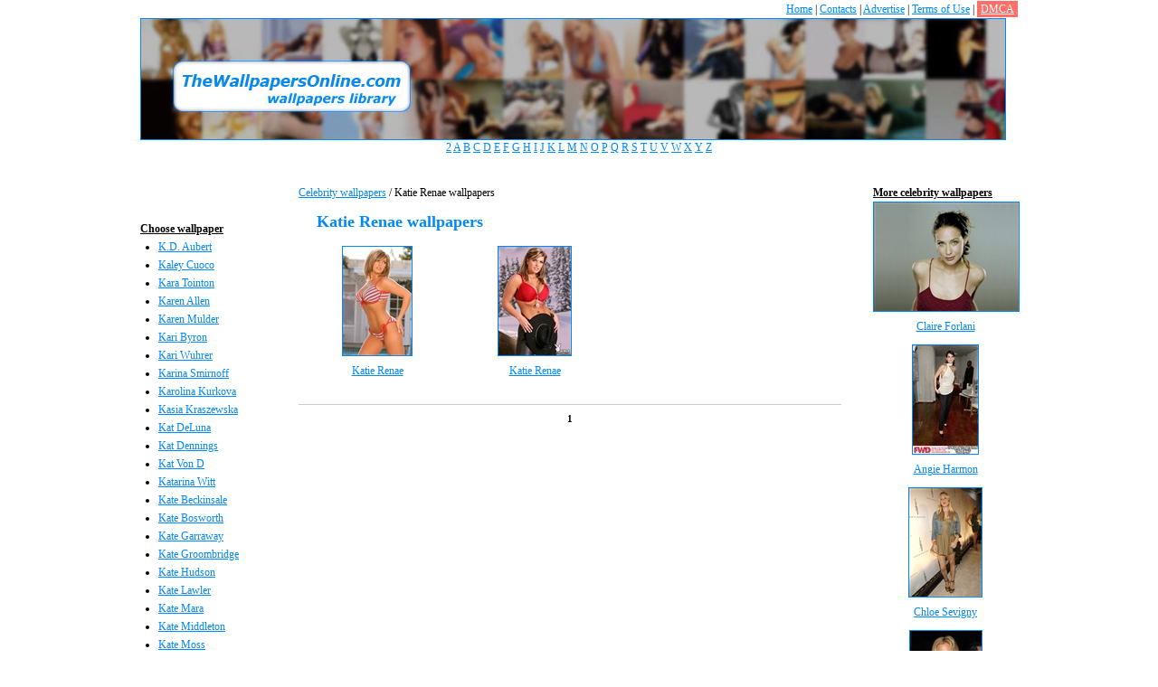

--- FILE ---
content_type: text/html; charset=UTF-8
request_url: http://www.thewallpapersonline.com/category/katie-renae/
body_size: 3929
content:
<!DOCTYPE html>
<html xmlns="http://www.w3.org/1999/xhtml" xml:lang="ru" lang="ru">
	<head>
		<meta http-equiv="Content-type" content="text/html; charset=utf-8">
		
		<title>Celebrity Katie Renae photos. Pictures, images, Katie Renae wallpapers</title>
		<meta name="keywords" content="">
		<meta name="description" content="Celebrity Katie Renae photos for desktop - in best quality Katie Renae pictures and wallpapers">
		
		<link rel="stylesheet" href="http://www.thewallpapersonline.com/content/skin/wallpapers/css/style.css" type="text/css" media="screen">
		<script type="text/javascript">if (window!= window.top) top.location.href = location.href;</script>		
		<meta name="google-site-verification" content="q8cUTKmgX0TQGntNEx8U_Ure9C7CmpcVy0ZZYzIvhfM">
		
		<script type="text/javascript" src="http://ajax.googleapis.com/ajax/libs/jquery/1.4/jquery.min.js"></script>
				
				
		
		<script type="text/javascript">var _gaq = _gaq || []; _gaq.push(['_setAccount', 'UA-33590113-2']); _gaq.push(['_setDomainName', 'thewallpapersonline.com']); _gaq.push(['_setAllowLinker', true]); _gaq.push(['_trackPageview']); (function() { var ga = document.createElement('script'); ga.type = 'text/javascript'; ga.async = true; ga.src = ('https:' == document.location.protocol ? 'https://ssl' : 'http://www') + '.google-analytics.com/ga.js'; var s = document.getElementsByTagName('script')[0]; s.parentNode.insertBefore(ga, s); })(); </script>
		
	</head>
<body>
	<div class="container">
	
		<div class="links">
			<div style="float: right"><a href="/">Home</a> | <a href="/contact/">Contacts</a> | <a href="/advertise.html">Advertise</a> | <a href="/terms.html">Terms of Use</a> | <a href="/dmca.html" style="background-color: #ff6f68; color: white; padding:2px 4px;">DMCA</a></div>
			<div style="clear: both"></div>
		</div>

		
		<div class="header">
			<a href="http://www.thewallpapersonline.com/"><img src="http://www.thewallpapersonline.com/content/skin/wallpapers/images/logo.jpg" width="955" height="133" alt="Logo"></a>
		</div>

		<div class="letters">
			<a href="http://www.thewallpapersonline.com/letter/2/">2</a>
			<a href="http://www.thewallpapersonline.com/letter/a/">A</a>
			<a href="http://www.thewallpapersonline.com/letter/b/">B</a>
			<a href="http://www.thewallpapersonline.com/letter/c/">C</a>
			<a href="http://www.thewallpapersonline.com/letter/d/">D</a>
			<a href="http://www.thewallpapersonline.com/letter/e/">E</a>
			<a href="http://www.thewallpapersonline.com/letter/f/">F</a>
			<a href="http://www.thewallpapersonline.com/letter/g/">G</a>
			<a href="http://www.thewallpapersonline.com/letter/h/">H</a>
			<a href="http://www.thewallpapersonline.com/letter/i/">I</a>
			<a href="http://www.thewallpapersonline.com/letter/j/">J</a>
			<a href="http://www.thewallpapersonline.com/letter/k/">K</a>
			<a href="http://www.thewallpapersonline.com/letter/l/">L</a>
			<a href="http://www.thewallpapersonline.com/letter/m/">M</a>
			<a href="http://www.thewallpapersonline.com/letter/n/">N</a>
			<a href="http://www.thewallpapersonline.com/letter/o/">O</a>
			<a href="http://www.thewallpapersonline.com/letter/p/">P</a>
			<a href="http://www.thewallpapersonline.com/letter/q/">Q</a>
			<a href="http://www.thewallpapersonline.com/letter/r/">R</a>
			<a href="http://www.thewallpapersonline.com/letter/s/">S</a>
			<a href="http://www.thewallpapersonline.com/letter/t/">T</a>
			<a href="http://www.thewallpapersonline.com/letter/u/">U</a>
			<a href="http://www.thewallpapersonline.com/letter/v/">V</a>
			<a href="http://www.thewallpapersonline.com/letter/w/">W</a>
			<a href="http://www.thewallpapersonline.com/letter/x/">X</a>
			<a href="http://www.thewallpapersonline.com/letter/y/">Y</a>
			<a href="http://www.thewallpapersonline.com/letter/z/">Z</a>
		</div>

		<div class="content">
			<div class="left">
				<br><br>

				<strong>Choose wallpaper</strong>
<ul class="menu">
	
	<li><a href="http://www.thewallpapersonline.com/category/k.d.-aubert/" >K.D. Aubert</a></li>
	
	<li><a href="http://www.thewallpapersonline.com/category/kaley-cuoco/" >Kaley Cuoco</a></li>
	
	<li><a href="http://www.thewallpapersonline.com/category/kara-tointon/" >Kara Tointon</a></li>
	
	<li><a href="http://www.thewallpapersonline.com/category/karen-allen/" >Karen Allen</a></li>
	
	<li><a href="http://www.thewallpapersonline.com/category/karen-mulder/" >Karen Mulder</a></li>
	
	<li><a href="http://www.thewallpapersonline.com/category/kari-byron/" >Kari Byron</a></li>
	
	<li><a href="http://www.thewallpapersonline.com/category/kari-wuhrer/" >Kari Wuhrer</a></li>
	
	<li><a href="http://www.thewallpapersonline.com/category/karina-smirnoff/" >Karina Smirnoff</a></li>
	
	<li><a href="http://www.thewallpapersonline.com/category/karolina-kurkova/" >Karolina Kurkova</a></li>
	
	<li><a href="http://www.thewallpapersonline.com/category/kasia-kraszewska/" >Kasia Kraszewska</a></li>
	
	<li><a href="http://www.thewallpapersonline.com/category/kat-deluna/" >Kat DeLuna</a></li>
	
	<li><a href="http://www.thewallpapersonline.com/category/kat-dennings/" >Kat Dennings</a></li>
	
	<li><a href="http://www.thewallpapersonline.com/category/kat-von-d/" >Kat Von D</a></li>
	
	<li><a href="http://www.thewallpapersonline.com/category/katarina-witt/" >Katarina Witt</a></li>
	
	<li><a href="http://www.thewallpapersonline.com/category/kate-beckinsale/" >Kate Beckinsale</a></li>
	
	<li><a href="http://www.thewallpapersonline.com/category/kate-bosworth/" >Kate Bosworth</a></li>
	
	<li><a href="http://www.thewallpapersonline.com/category/kate-garraway/" >Kate Garraway</a></li>
	
	<li><a href="http://www.thewallpapersonline.com/category/kate-groombridge/" >Kate Groombridge</a></li>
	
	<li><a href="http://www.thewallpapersonline.com/category/kate-hudson/" >Kate Hudson</a></li>
	
	<li><a href="http://www.thewallpapersonline.com/category/kate-lawler/" >Kate Lawler</a></li>
	
	<li><a href="http://www.thewallpapersonline.com/category/kate-mara/" >Kate Mara</a></li>
	
	<li><a href="http://www.thewallpapersonline.com/category/kate-middleton/" >Kate Middleton</a></li>
	
	<li><a href="http://www.thewallpapersonline.com/category/kate-moss/" >Kate Moss</a></li>
	
	<li><a href="http://www.thewallpapersonline.com/category/kate-nash/" >Kate Nash</a></li>
	
	<li><a href="http://www.thewallpapersonline.com/category/kate-ryan/" >Kate Ryan</a></li>
	
	<li><a href="http://www.thewallpapersonline.com/category/kate-walsh/" >Kate Walsh</a></li>
	
	<li><a href="http://www.thewallpapersonline.com/category/kate-winslet/" >Kate Winslet</a></li>
	
	<li><a href="http://www.thewallpapersonline.com/category/katee-sackhoff/" >Katee Sackhoff</a></li>
	
	<li><a href="http://www.thewallpapersonline.com/category/katey-sagal/" >Katey Sagal</a></li>
	
	<li><a href="http://www.thewallpapersonline.com/category/katharine-mcphee/" >Katharine McPhee</a></li>
	
	<li><a href="http://www.thewallpapersonline.com/category/katherine-heigl/" >Katherine Heigl</a></li>
	
	<li><a href="http://www.thewallpapersonline.com/category/katherine-jenkins/" >Katherine Jenkins</a></li>
	
	<li><a href="http://www.thewallpapersonline.com/category/katherine-kelly-lang/" >Katherine Kelly Lang</a></li>
	
	<li><a href="http://www.thewallpapersonline.com/category/katherine-moennig/" >Katherine Moennig</a></li>
	
	<li><a href="http://www.thewallpapersonline.com/category/katheryn-winnick/" >Katheryn Winnick</a></li>
	
	<li><a href="http://www.thewallpapersonline.com/category/kathleen-robertson/" >Kathleen Robertson</a></li>
	
	<li><a href="http://www.thewallpapersonline.com/category/kathleen-turner/" >Kathleen Turner</a></li>
	
	<li><a href="http://www.thewallpapersonline.com/category/kathryn-erbe/" >Kathryn Erbe</a></li>
	
	<li><a href="http://www.thewallpapersonline.com/category/kathryn-morris/" >Kathryn Morris</a></li>
	
	<li><a href="http://www.thewallpapersonline.com/category/kathy-griffin/" >Kathy Griffin</a></li>
	
	<li><a href="http://www.thewallpapersonline.com/category/kathy-ireland/" >Kathy Ireland</a></li>
	
	<li><a href="http://www.thewallpapersonline.com/category/katie-cassidy/" >Katie Cassidy</a></li>
	
	<li><a href="http://www.thewallpapersonline.com/category/katie-couric/" >Katie Couric</a></li>
	
	<li><a href="http://www.thewallpapersonline.com/category/katie-downes/" >Katie Downes</a></li>
	
	<li><a href="http://www.thewallpapersonline.com/category/katie-holmes/" >Katie Holmes</a></li>
	
	<li><a href="http://www.thewallpapersonline.com/category/katie-lee-joel/" >Katie Lee Joel</a></li>
	
	<li><a href="http://www.thewallpapersonline.com/category/katie-melua/" >Katie Melua</a></li>
	
	<li><a href="http://www.thewallpapersonline.com/category/katie-price/" >Katie Price</a></li>
	
	<li><a href="http://www.thewallpapersonline.com/category/katie-renae/" class="active">Katie Renae</a></li>
	
	<li><a href="http://www.thewallpapersonline.com/category/katja-flint/" >Katja Flint</a></li>
	
	<li><a href="http://www.thewallpapersonline.com/category/katrina-bowden/" >Katrina Bowden</a></li>
	
	<li><a href="http://www.thewallpapersonline.com/category/katrina-kaif/" >Katrina Kaif</a></li>
	
	<li><a href="http://www.thewallpapersonline.com/category/katy-perry/" >Katy Perry</a></li>
	
	<li><a href="http://www.thewallpapersonline.com/category/kay-panabaker/" >Kay Panabaker</a></li>
	
	<li><a href="http://www.thewallpapersonline.com/category/kay-sivilay/" >Kay Sivilay</a></li>
	
	<li><a href="http://www.thewallpapersonline.com/category/kayleigh-pearson/" >Kayleigh Pearson</a></li>
	
	<li><a href="http://www.thewallpapersonline.com/category/ke$ha/" >Ke$ha</a></li>
	
	<li><a href="http://www.thewallpapersonline.com/category/keeley-hazell/" >Keeley Hazell</a></li>
	
	<li><a href="http://www.thewallpapersonline.com/category/keira-knightley/" >Keira Knightley</a></li>
	
	<li><a href="http://www.thewallpapersonline.com/category/keisha-buchanan/" >Keisha Buchanan</a></li>
	
	<li><a href="http://www.thewallpapersonline.com/category/kelis/" >Kelis</a></li>
	
	<li><a href="http://www.thewallpapersonline.com/category/kelli-garner/" >Kelli Garner</a></li>
	
	<li><a href="http://www.thewallpapersonline.com/category/kelli-williams/" >Kelli Williams</a></li>
	
	<li><a href="http://www.thewallpapersonline.com/category/kellie-martin/" >Kellie Martin</a></li>
	
	<li><a href="http://www.thewallpapersonline.com/category/kellie-pickler/" >Kellie Pickler</a></li>
	
	<li><a href="http://www.thewallpapersonline.com/category/kellita-smith/" >Kellita Smith</a></li>
	
	<li><a href="http://www.thewallpapersonline.com/category/kelly-brook/" >Kelly Brook</a></li>
	
	<li><a href="http://www.thewallpapersonline.com/category/kelly-carlson/" >Kelly Carlson</a></li>
	
	<li><a href="http://www.thewallpapersonline.com/category/kelly-clarkson/" >Kelly Clarkson</a></li>
	
	<li><a href="http://www.thewallpapersonline.com/category/kelly-hu/" >Kelly Hu</a></li>
	
	<li><a href="http://www.thewallpapersonline.com/category/kelly-kruger/" >Kelly Kruger</a></li>
	
	<li><a href="http://www.thewallpapersonline.com/category/kelly-lynch/" >Kelly Lynch</a></li>
	
	<li><a href="http://www.thewallpapersonline.com/category/kelly-monaco/" >Kelly Monaco</a></li>
	
	<li><a href="http://www.thewallpapersonline.com/category/kelly-osbourne/" >Kelly Osbourne</a></li>
	
	<li><a href="http://www.thewallpapersonline.com/category/kelly-packard/" >Kelly Packard</a></li>
	
	<li><a href="http://www.thewallpapersonline.com/category/kelly-preston/" >Kelly Preston</a></li>
	
	<li><a href="http://www.thewallpapersonline.com/category/kelly-ripa/" >Kelly Ripa</a></li>
	
	<li><a href="http://www.thewallpapersonline.com/category/kelly-rowland/" >Kelly Rowland</a></li>
	
	<li><a href="http://www.thewallpapersonline.com/category/kelly-rutherford/" >Kelly Rutherford</a></li>
	
	<li><a href="http://www.thewallpapersonline.com/category/kendra-wilkinson/" >Kendra Wilkinson</a></li>
	
	<li><a href="http://www.thewallpapersonline.com/category/keri-russell/" >Keri Russell</a></li>
	
	<li><a href="http://www.thewallpapersonline.com/category/kerri-kasem/" >Kerri Kasem</a></li>
	
	<li><a href="http://www.thewallpapersonline.com/category/kerri-walsh/" >Kerri Walsh</a></li>
	
	<li><a href="http://www.thewallpapersonline.com/category/kerry-katona/" >Kerry Katona</a></li>
	
	<li><a href="http://www.thewallpapersonline.com/category/kerry-washington/" >Kerry Washington</a></li>
	
	<li><a href="http://www.thewallpapersonline.com/category/kerstin-landsmann/" >Kerstin Landsmann</a></li>
	
	<li><a href="http://www.thewallpapersonline.com/category/keyshia-cole/" >Keyshia Cole</a></li>
	
	<li><a href="http://www.thewallpapersonline.com/category/khloe-kardashian/" >Khloe Kardashian</a></li>
	
	<li><a href="http://www.thewallpapersonline.com/category/kiera-chaplin/" >Kiera Chaplin</a></li>
	
	<li><a href="http://www.thewallpapersonline.com/category/kiira-korpi/" >Kiira Korpi</a></li>
	
	<li><a href="http://www.thewallpapersonline.com/category/kim-basinger/" >Kim Basinger</a></li>
	
	<li><a href="http://www.thewallpapersonline.com/category/kim-cattrall/" >Kim Cattrall</a></li>
	
	<li><a href="http://www.thewallpapersonline.com/category/kim-delaney/" >Kim Delaney</a></li>
	
	<li><a href="http://www.thewallpapersonline.com/category/kim-kardashian/" >Kim Kardashian</a></li>
	
	<li><a href="http://www.thewallpapersonline.com/category/kim-raver/" >Kim Raver</a></li>
	
	<li><a href="http://www.thewallpapersonline.com/category/kim-smith/" >Kim Smith</a></li>
	
	<li><a href="http://www.thewallpapersonline.com/category/kimberley-davies/" >Kimberley Davies</a></li>
	
	<li><a href="http://www.thewallpapersonline.com/category/kimberley-joseph/" >Kimberley Joseph</a></li>
	
	<li><a href="http://www.thewallpapersonline.com/category/kimberley-walsh/" >Kimberley Walsh</a></li>
	
	<li><a href="http://www.thewallpapersonline.com/category/kimberly-caldwell/" >Kimberly Caldwell</a></li>
	
	<li><a href="http://www.thewallpapersonline.com/category/kimberly-williams/" >Kimberly Williams</a></li>
	
	<li><a href="http://www.thewallpapersonline.com/category/kimberly-wyatt/" >Kimberly Wyatt</a></li>
	
	<li><a href="http://www.thewallpapersonline.com/category/kimmy-goodyear/" >Kimmy Goodyear</a></li>
	
	<li><a href="http://www.thewallpapersonline.com/category/kimora-lee-simmons/" >Kimora Lee Simmons</a></li>
	
	<li><a href="http://www.thewallpapersonline.com/category/kirsten-dunst/" >Kirsten Dunst</a></li>
	
	<li><a href="http://www.thewallpapersonline.com/category/kirsty-gallacher/" >Kirsty Gallacher</a></li>
	
	<li><a href="http://www.thewallpapersonline.com/category/kirsty-hume/" >Kirsty Hume</a></li>
	
	<li><a href="http://www.thewallpapersonline.com/category/kitana-baker/" >Kitana Baker</a></li>
	
	<li><a href="http://www.thewallpapersonline.com/category/kourtney-kardashian/" >Kourtney Kardashian</a></li>
	
	<li><a href="http://www.thewallpapersonline.com/category/krista-allen/" >Krista Allen</a></li>
	
	<li><a href="http://www.thewallpapersonline.com/category/kristanna-loken/" >Kristanna Loken</a></li>
	
	<li><a href="http://www.thewallpapersonline.com/category/kristen-bell/" >Kristen Bell</a></li>
	
	<li><a href="http://www.thewallpapersonline.com/category/kristen-johnston/" >Kristen Johnston</a></li>
	
	<li><a href="http://www.thewallpapersonline.com/category/kristen-stewart/" >Kristen Stewart</a></li>
	
	<li><a href="http://www.thewallpapersonline.com/category/kristi-yamaguchi/" >Kristi Yamaguchi</a></li>
	
	<li><a href="http://www.thewallpapersonline.com/category/kristin-cavallari/" >Kristin Cavallari</a></li>
	
	<li><a href="http://www.thewallpapersonline.com/category/kristin-chenoweth/" >Kristin Chenoweth</a></li>
	
	<li><a href="http://www.thewallpapersonline.com/category/kristin-davis/" >Kristin Davis</a></li>
	
	<li><a href="http://www.thewallpapersonline.com/category/kristin-kreuk/" >Kristin Kreuk</a></li>
	
	<li><a href="http://www.thewallpapersonline.com/category/kristin-scott-thomas/" >Kristin Scott Thomas</a></li>
	
	<li><a href="http://www.thewallpapersonline.com/category/kristy-swanson/" >Kristy Swanson</a></li>
	
	<li><a href="http://www.thewallpapersonline.com/category/krystal-forscutt/" >Krystal Forscutt</a></li>
	
	<li><a href="http://www.thewallpapersonline.com/category/ksenia-sukhinova/" >Ksenia Sukhinova</a></li>
	
	<li><a href="http://www.thewallpapersonline.com/category/kt-tunstall/" >KT Tunstall</a></li>
	
	<li><a href="http://www.thewallpapersonline.com/category/kyla-cole/" >Kyla Cole</a></li>
	
	<li><a href="http://www.thewallpapersonline.com/category/kyla-pratt/" >Kyla Pratt</a></li>
	
	<li><a href="http://www.thewallpapersonline.com/category/kylie/" >Kylie</a></li>
	
	<li><a href="http://www.thewallpapersonline.com/category/kylie-bax/" >Kylie Bax</a></li>
	
	<li><a href="http://www.thewallpapersonline.com/category/kylie-minogue/" >Kylie Minogue</a></li>
	
	<li><a href="http://www.thewallpapersonline.com/category/kym-marsh/" >Kym Marsh</a></li>
	
	<li><a href="http://www.thewallpapersonline.com/category/kyra-sedgwick/" >Kyra Sedgwick</a></li>
</ul>
			</div>

			<div class="right">

				<div class="clear"></div><a href="http://www.thewallpapersonline.com/">Celebrity wallpapers</a> / Katie Renae wallpapers
<h1>Katie Renae wallpapers</h1>

	<div class="wallpaper-list-div">
		<ul class="wallpaper-list-ul">
			<li><a href="http://www.thewallpapersonline.com/wallpaper/katie-renae/13607.html"><img src="http://www.thewallpapersonline.com/thumbnail/katie-renae/katie-renae-13607.jpg" alt="Katie Renae"></a><br><a href="http://www.thewallpapersonline.com/wallpaper/katie-renae/13607.html">Katie Renae</a></li><li><a href="http://www.thewallpapersonline.com/wallpaper/katie-renae/13608.html"><img src="http://www.thewallpapersonline.com/thumbnail/katie-renae/katie-renae-13608.jpg" alt="Katie Renae"></a><br><a href="http://www.thewallpapersonline.com/wallpaper/katie-renae/13608.html">Katie Renae</a></li>
		</ul>
	</div>
	
	<div class="pagination ta-c">
														<b>1</b>
							
						</div>
	
			</div>
			<div class="right_sidebar">
							
				
				<strong>More celebrity wallpapers</strong>

<ul>
	<li style="text-align: center"><a href="http://www.thewallpapersonline.com/wallpaper/claire-forlani/5692.html"><img src="http://www.thewallpapersonline.com/thumbnail/claire-forlani/claire-forlani-5692.jpg" alt="Claire Forlani"></a><br><a href="http://www.thewallpapersonline.com/wallpaper/claire-forlani/5692.html">Claire Forlani</a></li><li style="text-align: center"><a href="http://www.thewallpapersonline.com/wallpaper/angie-harmon/34219.html"><img src="http://www.thewallpapersonline.com/thumbnail/angie-harmon/angie-harmon-34219.jpg" alt="Angie Harmon"></a><br><a href="http://www.thewallpapersonline.com/wallpaper/angie-harmon/34219.html">Angie Harmon</a></li><li style="text-align: center"><a href="http://www.thewallpapersonline.com/wallpaper/chloe-sevigny/47421.html"><img src="http://www.thewallpapersonline.com/thumbnail/chloe-sevigny/chloe-sevigny-47421.jpg" alt="Chloe Sevigny"></a><br><a href="http://www.thewallpapersonline.com/wallpaper/chloe-sevigny/47421.html">Chloe Sevigny</a></li><li style="text-align: center"><a href="http://www.thewallpapersonline.com/wallpaper/maria-bello/96153.html"><img src="http://www.thewallpapersonline.com/thumbnail/maria-bello/maria-bello-96153.jpg" alt="Maria Bello"></a><br><a href="http://www.thewallpapersonline.com/wallpaper/maria-bello/96153.html">Maria Bello</a></li><li style="text-align: center"><a href="http://www.thewallpapersonline.com/wallpaper/petra-nemcova/111693.html"><img src="http://www.thewallpapersonline.com/thumbnail/petra-nemcova/petra-nemcova-111693.jpg" alt="Petra Nemcova"></a><br><a href="http://www.thewallpapersonline.com/wallpaper/petra-nemcova/111693.html">Petra Nemcova</a></li>
</ul>				
			</div>
		</div>
		
		<div class="clear"></div>			
	</div>

<div class="footer">
TheWallpapersOnline &copy; 2026  All rights reserved - <a href="http://www.thewallpapersonline.com/">Celebrities Wallpapers</a><br>
<a href="/contact/">Contacts</a> | <a href="/advertise.html">Advertise</a> | <a href="/terms.html">Terms of Use</a> | <a href="/dmca.html">DMCA</a>
	
</div>

<script defer src="https://static.cloudflareinsights.com/beacon.min.js/vcd15cbe7772f49c399c6a5babf22c1241717689176015" integrity="sha512-ZpsOmlRQV6y907TI0dKBHq9Md29nnaEIPlkf84rnaERnq6zvWvPUqr2ft8M1aS28oN72PdrCzSjY4U6VaAw1EQ==" data-cf-beacon='{"version":"2024.11.0","token":"aaa91cfc282742818621476631b5ea2c","r":1,"server_timing":{"name":{"cfCacheStatus":true,"cfEdge":true,"cfExtPri":true,"cfL4":true,"cfOrigin":true,"cfSpeedBrain":true},"location_startswith":null}}' crossorigin="anonymous"></script>
</body>
</html>